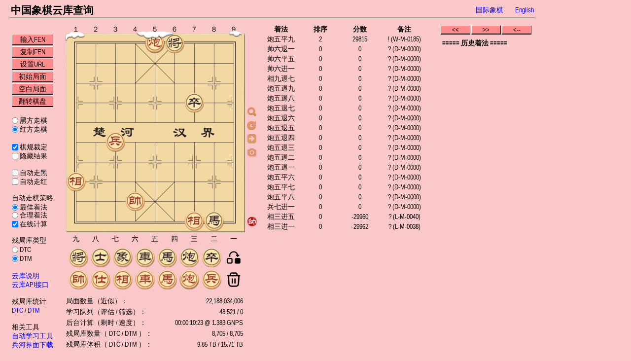

--- FILE ---
content_type: text/html
request_url: https://www.chessdb.cn/query/?4Ck3/9/9/6p2/9/2P6/9/B8/3K5/6Bn1_w
body_size: 2601
content:
<!DOCTYPE html>
<html>

<head>
	<link id="theme" href="/file/style.css" rel="stylesheet" type="text/css">
	<meta content="text/html; charset=UTF-8" http-equiv="Content-Type">
	<meta name="keywords" content="中国象棋数据库,开局库,残局库,象棋残局" />
	<meta name="description" content="一个基于分布式计算和存储的中国象棋数据库、开局库和残局库。" />
	<meta name="viewport" content="width=device-width, initial-scale=1, maximum-scale=1">
	<title>中国象棋云库查询</title>
</head>

<body style="width:1065px;">
	<table width="100%">
		<tr style="vertical-align:middle;">
			<td>
				<H2>中国象棋云库查询</H2>
			</td>
			<td align="right" style="width:60px;">
				<a href="/queryc/">国际象棋</a>
			</td>
			<td align="right" style="width:60px;">
				<a href="/query_en/">English</a>
			</td>
		</tr>
	</table>
	<hr>
	<table style="padding-top:10px;">
		<tr>
			<td style="vertical-align:top;min-width:104px;padding-top:18px;">
				<table>
					<tr>
						<td id='inpf' class='button' onclick='InputFen()'>输入FEN</td>
					</tr>
					<tr>
						<td id='copyfen' class='button' onclick='CopyFen()'>复制FEN</td>
					</tr>
					<tr>
						<td id='setaddr' class='button' onclick='SetAddr()'>设置URL</td>
					</tr>
					<tr>
						<td id='resetfen' class='button' onclick='ResetFen("rnbakabnr/9/1c5c1/p1p1p1p1p/9/9/P1P1P1P1P/1C5C1/9/RNBAKABNR w")'>初始局面</td>
					</tr>
					<tr>
						<td id='emptyfen' class='button' onclick='ResetFen("9/9/9/9/9/9/9/9/9/9 w")'>空白局面</td>
					</tr>
					<tr>
						<td id='flpbrd' class='button' onclick='Flip(1)'>翻转棋盘</td>
					</tr>
					<tr>
						<td>
							<br>
							<div style="height: 18px;"><input type="radio" name="turn" id="bmm" onclick="ChangeMoveOrder(1)" /><label for="bmm">&nbsp;黑方走棋</label></div>
							<div style="height: 18px;"><input type="radio" name="turn" id="wmm" onclick="ChangeMoveOrder(0)" checked="checked" /><label for="wmm">&nbsp;红方走棋</label></div>
						</td>
					</tr>
					<tr>
						<td>
							<br>
							<div style="height: 16px;"><input type="checkbox" name="rulecheck" id="rulecheck" onclick="RefreshAll()" checked="checked" /><label for="rulecheck">&nbsp;棋规裁定</label></div>
						</td>
					</tr>
					<tr>
						<td>
							<div style="height: 16px;"><input type="checkbox" name="hidescore" id="hidescore" onclick="RefreshInner()" /><label for="hidescore">&nbsp;隐藏结果</label></div>
						</td>
					</tr>
					<tr>
						<td>
							<br>
							<div style="height: 16px;"><input type="checkbox" name="bauto" id="bauto" onclick="RefreshInner()" /><label for="bauto">&nbsp;自动走黑</label></div>
						</td>
					</tr>
					<tr>
						<td>
							<div style="height: 16px;"><input type="checkbox" name="wauto" id="wauto" onclick="RefreshInner()" /><label for="wauto">&nbsp;自动走红</label></div>
						</td>
					</tr>
					<tr>
						<td>
							<br>
							<span>自动走棋策略</span>
						</td>
					</tr>
					<tr>
						<td>
							<div style="height: 16px;"><input type="radio" name="policy" id="pbest" checked="checked" /><label for="pbest">&nbsp;最佳着法</label></div>
							<div style="height: 16px;"><input type="radio" name="policy" id="prandom" /><label for="prandom">&nbsp;合理着法</label></div>
						</td>
					</tr>
					<tr>
						<td>
							<div style="height: 16px;"><input type="checkbox" name="localengine" id="localengine" onclick="RefreshInner()" checked="checked" /><label for="localengine">&nbsp;在线计算</label></div>
						</td>
					</tr>
					<tr>
						<td>
							<br>
							<span>残局库类型</span>
						</td>
					</tr>
					<tr>
						<td>
							<div style="height: 18px;"><input type="radio" name="tb" id="dtctb" onclick="RefreshInner()" /><label for="dtctb">&nbsp;DTC</label></div>
							<div style="height: 18px;"><input type="radio" name="tb" id="dtmtb" onclick="RefreshInner()" checked="checked" /><label for="dtmtb">&nbsp;DTM</label></div>
						</td>
					</tr>
					<tr>
						<td><br><a href="/cloudbook_info.html" target="_blank">云库说明</a></td>
					</tr>
					<tr>
						<td><a href="/cloudbook_api.html" target="_blank">云库API接口</a></td>
					</tr>
					<tr>
						<td><br>残局库统计</td>
					</tr>
					<tr>
						<td><a href="/egtb_info.html" target="_blank">DTC</a>&nbsp;/&nbsp;<a href="/egtb_info_dtm.html" target="_blank">DTM</a></td>
					</tr>
					<tr>
						<td><br>相关工具</td>
					</tr>
					<tr>
						<td><a href="/downloads/discover.zip">自动学习工具</a></td>
					</tr>
					<tr>
						<td><a href="/bh/bhsim.zip">兵河界面下载</a></td>
					</tr>
				</table>
			</td>

			<td style="vertical-align:top;">
				<table cellspacing="0" style="margin-left:4px;margin-right:3px;">
					<tr>
						<td>
							<table>
								<tr>
									<td style="text-align:center;">
										<div style="height:15px;" id="numbar1"></div>
									</td>
									<td></td>
								</tr>
								<tr>
									<td class="snow">
										<div class="desk" id="desk"><noscript>本页面需要JavaScript支持！</noscript></div>
									</td>
									<td style="vertical-align:top;">
										<div id="dotframe1" style="position:relative;top:8px;"><img alt="" id="bturn" src="/file/ooo.gif" style="height:24px;width:24px"></div>
										<div style="position:relative;top:120px;"><img alt="" title="提交后台计算" id="queuebtn" src="/file/queue.png" style="height:24px;width:24px;cursor:pointer;" onclick='RequestQueue()'></div>
										<div style="position:relative;top:120px;"><img alt="" title="刷新查询结果" id="refreshbtn" src="/file/refresh.png" style="height:24px;width:24px;cursor:pointer;" onclick='RefreshInner()'></div>
										<div style="position:relative;top:120px;"><img alt="" title="自动走棋" id="autobtn" src="/file/auto.png" style="height:24px;width:24px;cursor:pointer;" onclick='AutoMove()'></div>
										<div style="position:relative;top:120px;"><img alt="" title="棋盘截图" id="screenshotbtn" src="/file/camera.png" style="height:24px;width:24px;cursor:pointer;" onclick='ScreenShot()'></div>
										<div id="dotframe2" style="position:relative;top:234px;"><img alt="" id="wturn" src="/file/wturn.png" style="height:24px;width:24px"></div>
									</td>
								</tr>
								<tr>
									<td style="text-align:center;">
										<div style="height:15px;" id="numbar2"></div>
									</td>
									<td></td>
								</tr>
							</table>
						</td>
					</tr>
					<tr>
						<td style="padding-left:2px;">
							<table style="margin-top:4px;" cellspacing="5">
								<tr id="tt1">
									<td class="unselpiece" id="bkt"><img alt="" onclick="SelectFigure('bk')" src="/file/bk.png"></td>
									<td class="unselpiece" id="bat"><img alt="" onclick="SelectFigure('ba')" src="/file/ba.png"></td>
									<td class="unselpiece" id="bbt"><img alt="" onclick="SelectFigure('bb')" src="/file/bb.png"></td>
									<td class="unselpiece" id="brt"><img alt="" onclick="SelectFigure('br')" src="/file/br.png"></td>
									<td class="unselpiece" id="bnt"><img alt="" onclick="SelectFigure('bn')" src="/file/bn.png"></td>
									<td class="unselpiece" id="bct"><img alt="" onclick="SelectFigure('bc')" src="/file/bc.png"></td>
									<td class="unselpiece" id="bpt"><img alt="" onclick="SelectFigure('bp')" src="/file/bp.png"></td>
									<td class="unselpiece" id="movet"><img alt="" onclick="SelectFigure('move')" src="/file/move.gif"></td>
								</tr>
								<tr id="tt2">
									<td class="unselpiece" id="wKt"><img alt="" onclick="SelectFigure('wK')" src="/file/wk.png"></td>
									<td class="unselpiece" id="wAt"><img alt="" onclick="SelectFigure('wA')" src="/file/wa.png"></td>
									<td class="unselpiece" id="wBt"><img alt="" onclick="SelectFigure('wB')" src="/file/wb.png"></td>
									<td class="unselpiece" id="wRt"><img alt="" onclick="SelectFigure('wR')" src="/file/wr.png"></td>
									<td class="unselpiece" id="wNt"><img alt="" onclick="SelectFigure('wN')" src="/file/wn.png"></td>
									<td class="unselpiece" id="wCt"><img alt="" onclick="SelectFigure('wC')" src="/file/wc.png"></td>
									<td class="unselpiece" id="wPt"><img alt="" onclick="SelectFigure('wP')" src="/file/wp.png"></td>
									<td class="unselpiece" id="delt"><img alt="" onclick="SelectFigure('del')" src="/file/del.gif"></td>
								</tr>
							</table>
						</td>
					</tr>
					<tr>
						<td id="stats" style="padding-top:6px;"></td>
					</tr>
				</table>
			</td>
			<td style="vertical-align:top;user-select:none;">
				<div id="out"></div>
			</td>
			<td style="vertical-align:top;min-width:180px;">
				<div id="out2"></div>
			</td>
		</tr>
	</table>
	<a id="img_link" style="display:none"></a>
	<script src="https://cdnjs.cloudflare.com/ajax/libs/es6-promise/4.2.8/es6-promise.min.js" integrity="sha512-JMK7ImCd/9VxQM7FWvAT3njqo5iGKkWcOax6Bwzuq48xxFd7/jekKcgN+59ZRwBoEpZvv6Jkwh3fDGrBVWX5vA==" crossorigin="anonymous" referrerpolicy="no-referrer"></script>
	<script src="https://cdnjs.cloudflare.com/ajax/libs/html2canvas/1.4.1/html2canvas.min.js" integrity="sha512-BNaRQnYJYiPSqHHDb58B0yaPfCu+Wgds8Gp/gU33kqBtgNS4tSPHuGibyoeqMV/TJlSKda6FXzoEyYGjTe+vXA==" crossorigin="anonymous" referrerpolicy="no-referrer"></script>
	<script src="file/xiangqi.js"></script>
</body>
</html>


--- FILE ---
content_type: text/html; charset=utf-8
request_url: https://www.chessdb.cn/stats.php?lang=0
body_size: 223
content:
<table class="stats"><tr><td>局面数量（近似）：</td><td style="text-align: right;">22,188,034,006</td></tr><tr><td>学习队列（评估 / 筛选）：</td><td style="text-align: right;">48,521 / 0</td></tr><tr><td>后台计算（剩时 / 速度）：</td><td style="text-align: right;">00:00:10:23 @ 1.383 GNPS</td></tr><tr><td>残局库数量（ DTC / DTM ）：</td><td style="text-align: right;">8,705 / 8,705</td></tr><tr><td>残局库体积（ DTC / DTM ）：</td><td style="text-align: right;">9.85 TB / 15.71 TB</td></tr></table>

--- FILE ---
content_type: text/html; charset=UTF-8
request_url: https://www.chessdb.cn/chessdb.php?action=queryall&learn=1&showall=1&board=4Ck3/9/9/6p2/9/2P6/9/B8/3K5/6Bn1%20w
body_size: 103
content:
move:e9a9,score:29815,rank:2,note:! (W-M-0185)|move:d1d0,score:0,rank:0,note:? (D-M-0000)|move:d1e1,score:0,rank:0,note:? (D-M-0000)|move:d1d2,score:0,rank:0,note:? (D-M-0000)|move:a2c0,score:0,rank:0,note:? (D-M-0000)|move:e9e0,score:0,rank:0,note:? (D-M-0000)|move:e9e1,score:0,rank:0,note:? (D-M-0000)|move:e9e2,score:0,rank:0,note:? (D-M-0000)|move:e9e3,score:0,rank:0,note:? (D-M-0000)|move:e9e4,score:0,rank:0,note:? (D-M-0000)|move:e9e5,score:0,rank:0,note:? (D-M-0000)|move:e9e6,score:0,rank:0,note:? (D-M-0000)|move:e9e7,score:0,rank:0,note:? (D-M-0000)|move:e9e8,score:0,rank:0,note:? (D-M-0000)|move:e9d9,score:0,rank:0,note:? (D-M-0000)|move:e9c9,score:0,rank:0,note:? (D-M-0000)|move:e9b9,score:0,rank:0,note:? (D-M-0000)|move:c4c5,score:0,rank:0,note:? (D-M-0000)|move:g0e2,score:-29960,rank:0,note:? (L-M-0040)|move:g0i2,score:-29962,rank:0,note:? (L-M-0038) 

--- FILE ---
content_type: text/css
request_url: https://www.chessdb.cn/file/style.css
body_size: 808
content:
@charset "utf-8";
* {
	margin: 0px;
	padding: 0em;
	position: relative;
	z-index: 4;
	scrollbar-width: auto;
}
a {
	text-decoration:none;
}
hr {
	margin-top: 5px;
	border-right : 0;
	border-left: 0;
}
br {
	line-height: 12px;
}
body {
	background: rgb(250, 250, 200); margin: 10px 20px 20px; font: normal 14px/1.2 Tahoma, Pingfang SC, "Liberation Sans Narrow", sans-serif;
	line-height: 16px;
}
p {
	margin-left: 20px;
	line-height: 20px;
}
img {
	-webkit-touch-callout:none;
	-webkit-user-select:none;
	-khtml-user-select:none;
	-moz-user-select:none;
	-ms-user-select:none;
	user-select:none;
}
div.chess {
	z-index: 6;
}
.button {
	border-width: 1px 1px 2px; border-style: solid; border-color: white black black white; text-align: center; color: black; cursor: pointer; background-color: rgb(220, 180, 130); min-width: 80px; height: 20px;
}
.button:hover {
	border-width: 2px 1px 1px; border-color: black white white black; color: white; background-color: rgb(100, 0, 0);
}
.mbutton {
	border-width: 1px 1px 2px; border-style: solid; border-color: white black black white; text-align: center; color: black; cursor: pointer; background-color: rgb(220, 180, 130); min-width: 58px!important; height: 16px;
}
.mbutton:hover {
	border-width: 2px 1px 1px; border-color: black white white black; color: white; background-color: rgb(100, 0, 0);
}
.hovon {
	height: 20px;
	cursor: pointer;
}
.movelist div {
	display: inline-block;
	min-width: 68px;
	cursor: pointer;
	line-height: 20px;
	width: max-content;
}
.movelist div:hover {
	background-color: rgb(100, 0, 0);
	color: white;
}
#cur {
	font-weight: bold;
}
.hovon td + td {
	color: white; white-space: nowrap; background-color: rgb(100, 0, 0);
}
.hovon td {
	color: silver; white-space: nowrap; background-color: rgb(100, 0, 0);
}
.hovon td span {
	color: lime; white-space: nowrap; background-color: rgb(100, 0, 0);
}
.hovoff {
	white-space: nowrap; background-color: rgb(250, 250, 200); height: 20px;
}
.framed {
	border: 2px solid blue; border-image: none;
}
.selpiece {
	background-color: rgb(0, 150, 250);
	line-height: 10px;
}
.unselpiece {
	background-color: rgb(250, 250, 200);
	line-height: 10px;
}
table {
	border-style:none;
}
.movelist thead,
.movelist tbody {
	display: block;
	overflow-y: auto;
}
.movelist td {
	min-width: 80px;
}
.stats {
	min-width: 363px;
	white-space: nowrap;
}
.stats tr {
	height: 20px;
}
label {
	vertical-align:middle;
}
input {
	vertical-align:middle;
}
.desk {
	height: 403px;
	margin-bottom: 3px;
}
.deskc {
	height: 360px;
}


--- FILE ---
content_type: application/javascript
request_url: https://www.chessdb.cn/query/file/xiangqi.js
body_size: 14558
content:
var PREFIX = '/';
var apiurl = new String(PREFIX + 'chessdb.php');
var statsurl = new String(PREFIX + 'stats.php?lang=0');
var llmurl = new String(PREFIX + 'llm.php?lang=0');
var f = 0,
	iif = 0,
	kk = 0,
	z = 0,
	wb = 0,
	flipmode = 0,
	busy = 0,
	automove = 0,
	autotimer = 0,
	curstep = 0,
	llmtimer = 0,
	llmevt = null,
	token = Math.floor(1e4 * Math.random());
var fens = new String();
var desk = new Array(9);
var movtable = new Array();
var Vselect, Vbmm, Vwmm, Vout, Vout2, Vstats, Vdesk, Vsecsel, Vfirsel, Vrulecheck, Vdtctb, Vdtmtb, Vnumbar1, Vnumbar2, Vhidescore, Vbauto, Vwauto, Vautopolicy, Vlocalengine;

var prevmove = new Array();
desk[0] = new Array(0, 0, 0, 0, 0, 0, 0, 0, 0, 0);
desk[1] = new Array(0, 0, 0, 0, 0, 0, 0, 0, 0, 0);
desk[2] = new Array(0, 0, 0, 0, 0, 0, 0, 0, 0, 0);
desk[3] = new Array(0, 0, 0, 0, 0, 0, 0, 0, 0, 0);
desk[4] = new Array(0, 0, 0, 0, 0, 0, 0, 0, 0, 0);
desk[5] = new Array(0, 0, 0, 0, 0, 0, 0, 0, 0, 0);
desk[6] = new Array(0, 0, 0, 0, 0, 0, 0, 0, 0, 0);
desk[7] = new Array(0, 0, 0, 0, 0, 0, 0, 0, 0, 0);
desk[8] = new Array(0, 0, 0, 0, 0, 0, 0, 0, 0, 0);

var FigureDir = new Array();
FigureDir['w'] = new Array();
FigureDir['b'] = new Array();
FigureDir['w'][0] = '进';
FigureDir['w'][1] = '退';
FigureDir['b'][0] = '退';
FigureDir['b'][1] = '进';
FigureDir['p'] = '平';
var FigureOrd = new Array();
FigureOrd['w'] = new Array();
FigureOrd['b'] = new Array();
FigureOrd['w'][0] = '前';
FigureOrd['w'][1] = '后';
FigureOrd['b'][0] = '后';
FigureOrd['b'][1] = '前';
FigureOrd['m'] = '中';
var FigureNames = new Array();
FigureNames['k'] = '将';
FigureNames['a'] = '士';
FigureNames['b'] = '象';
FigureNames['r'] = '车';
FigureNames['n'] = '马';
FigureNames['c'] = '炮';
FigureNames['p'] = '卒';
FigureNames['K'] = '帅';
FigureNames['A'] = '仕';
FigureNames['B'] = '相';
FigureNames['R'] = '车';
FigureNames['N'] = '马';
FigureNames['C'] = '炮';
FigureNames['P'] = '兵';

var FigureValues = new Array();
FigureValues['w'] = new Array();
FigureValues['b'] = new Array();
FigureValues['w'][0] = '一';
FigureValues['w'][1] = '二';
FigureValues['w'][2] = '三';
FigureValues['w'][3] = '四';
FigureValues['w'][4] = '五';
FigureValues['w'][5] = '六';
FigureValues['w'][6] = '七';
FigureValues['w'][7] = '八';
FigureValues['w'][8] = '九';
FigureValues['b'][0] = '９';
FigureValues['b'][1] = '８';
FigureValues['b'][2] = '７';
FigureValues['b'][3] = '６';
FigureValues['b'][4] = '５';
FigureValues['b'][5] = '４';
FigureValues['b'][6] = '３';
FigureValues['b'][7] = '２';
FigureValues['b'][8] = '１';

if (window.addEventListener)
	window.addEventListener('load', Start, false);
else if (window.attachEvent)
	window.attachEvent('onload', Start);
else
	Start();

function trimNull(a) {
	var c = a.indexOf('\0');
	if (c>-1) {
		return a.substr(0, c);
	}
	return a;
}

function SetAddr() {
	if (fens.length) {
		var ss = fens.replace(/ /g, '_');
		window.location.replace(window.location.pathname + "?" + ss);
	}
}

function CopyFen() {
	if (fens.length) {
		var ss = new String();
		if (prevmove.length) {
			ss = prevmove[0][0] + ' moves';
			for (var i = 0; i < prevmove.length; i++) {
				ss = ss + ' ' + prevmove[i][2];
			}
		} else {
			ss = fens;
		}
		if (window.clipboardData && window.clipboardData.setData('Text', ss)) {
			alert("当前局面FEN已复制！");
		} else {
			prompt("请按CTRL+C复制：", ss);
		}
	}
}
function DrawGridNum() {
	var tmpStr = new String();
	Vnumbar1 = document.getElementById("numbar1");
	Vnumbar2 = document.getElementById("numbar2");
	if (flipmode == 1) {
		for (var x = 0; x < 9; x++) {
			tmpStr = tmpStr + "<span style=\"left: " + x * 40 + "px; top: 0px; width: 40px; height: 15px; position: absolute;\">" + FigureValues['w'][x] + "</span>";
		}
		Vnumbar1.innerHTML = tmpStr;
		tmpStr = "";
		for (var x = 0; x < 9; x++) {
			tmpStr = tmpStr + "<span style=\"left: " + x * 40 + "px; top: 0px; width: 40px; height: 15px; position: absolute;\">" + FigureValues['b'][x] + "</span>";
		}
		Vnumbar2.innerHTML = tmpStr;
	}
	else {
		for (var x = 0; x < 9; x++) {
			tmpStr = tmpStr + "<span style=\"left: " + x * 40 + "px; top: 0px; width: 40px; height: 15px; position: absolute;\">" + FigureValues['b'][8-x] + "</span>";
		}
		Vnumbar1.innerHTML = tmpStr;
		tmpStr = "";
		for (var x = 0; x < 9; x++) {
			tmpStr = tmpStr + "<span style=\"left: " + x * 40 + "px; top: 0px; width: 40px; height: 15px; position: absolute;\">" + FigureValues['w'][8-x] + "</span>";
		}
		Vnumbar2.innerHTML = tmpStr;
	}
}
function Start() {
	var plid = new String(),
		inS = new String();

	DrawGridNum();
	Vdesk = document.getElementById("desk");
	Vdesk.innerHTML = "<span>请稍候...<\/span>";
	for (var y = 0; y < 10; y++) {
		for (var x = 0; x < 9; x++) {
			plid = x + ',' + y;
			inS = inS + "<img onmousedown='onmdown(\"" + plid + "\")' style='position:absolute;top:" + y * 40 + "px;left:" + x * 40 + "px;z-index:5;width:40px;height:40px' id='" + plid + "' src='/file/oo.gif'><\/img>";

		}
	}
	inS = inS + '<img alt="" style="z-index:3;margin:0px" src="/file/xiangqi.gif"><img alt="" id="select" style="position:absolute;top:0px;left:0px;z-index:4" src="/file/oo.gif"><img alt="" id="secselect" style="position:absolute;top:0px;left:0px;z-index:4" src="/file/oo.gif"><img alt="" id="firselect" style="position:absolute;top:0px;left:0px;z-index:4" src="/file/oo.gif">';
	Vdesk.innerHTML = inS;

	Vselect = document.getElementById("select");
	Vbmm = document.getElementById("bmm");
	Vwmm = document.getElementById("wmm");
	Vout = document.getElementById("out");
	Vout2 = document.getElementById("out2");
	Vstats = document.getElementById("stats");
	Vsecsel = document.getElementById("secselect");
	Vfirsel = document.getElementById("firselect");
	Vrulecheck = document.getElementById("rulecheck");
	Vdtctb = document.getElementById("dtctb");
	Vdtmtb = document.getElementById("dtmtb");
	Vhidescore = document.getElementById("hidescore");
	Vbauto = document.getElementById("bauto");
	Vwauto = document.getElementById("wauto");
	Vautopolicy = document.getElementById("prandom");
	Vlocalengine = document.getElementById("localengine");
	Vtheme = document.getElementById("theme");

	if (window.matchMedia('(prefers-color-scheme: dark)').matches) {
		Vtheme.href = "/file/style_dark.css";
	} else {
		var month = new Date().getMonth();
		if (month >= 11 || month <= 1) {
			Vtheme.href = "/file/style_candy.css";
		} else if (month >= 5 && month <= 7) {
			Vtheme.href = "/file/style_mint.css";
		}
	}

	Vrulecheck.checked = Vrulecheck.defaultChecked;
	Vhidescore.checked = Vhidescore.defaultChecked;
	Vbauto.checked = Vbauto.defaultChecked;
	Vwauto.checked = Vwauto.defaultChecked;
	Vlocalengine.checked = Vlocalengine.defaultChecked;

	document.body.addEventListener('keydown', OnKeyEvent);

	inS = String(window.location.search);
	if (inS.length > 0) {
		inS = inS.substr(1);
		if (VerifyFEN(inS)) {
			SyncHistory();
			SetFen(inS);
			return;
		}
	}
	ResetFen("rnbakabnr/9/1c5c1/p1p1p1p1p/9/9/P1P1P1P1P/1C5C1/9/RNBAKABNR w");
	return;
}

function FlipDesk() {
	var f;
	for (var y = 0; y < 5; y++) {
		for (var x = 0; x < 9; x++) {
			f = desk[x][y];
			desk[x][y] = desk[8 - x][9 - y];
			desk[8 - x][9 - y] = f;
		}
	}
	return;
}

function Flip(l) {
	ClearDot();
	Vselect.style.left = 0;
	Vselect.style.top = 0;
	Vselect.src = '/file/oo.gif';
	iif = 0;
	f = 0;
	unselectpiece();

	var piece, to;
	for (var y = 0; y < 10; y++) {
		for (var x = 0; x < 9; x++) {
			if (desk[x][y] != 0) {
				piece = document.getElementById(desk[x][y] + 'd');
				to = document.getElementById((8 - x) + ',' + (9 - y));
				piece.style.left = to.style.left;
				piece.style.top = to.style.top;
			}
		}
	}
	FlipDesk();
	if (l) {
		Vfirsel.style.left = (320 - parseInt(Vfirsel.style.left)) + 'px';
		Vfirsel.style.top = (360 - parseInt(Vfirsel.style.top)) + 'px';
		Vsecsel.style.left = (320 - parseInt(Vsecsel.style.left)) + 'px';
		Vsecsel.style.top = (360 - parseInt(Vsecsel.style.top)) + 'px';

		flipmode = 1 - flipmode;
		DrawGridNum();


		var io = document.getElementById("dotframe1").innerHTML;
		document.getElementById("dotframe1").innerHTML = document.getElementById("dotframe2").innerHTML;
		document.getElementById("dotframe2").innerHTML = io;

	}
	return;
}

function ChangeMoveOrder(o) {
	Vfirsel.src = '/file/oo.gif';
	Vsecsel.src = '/file/oo.gif';
	wb = o;
	if (o == 1) {
		document.getElementById('bturn').src = '/file/bturn.png';
		document.getElementById('wturn').src = '/file/ooo.gif';
	} else {
		document.getElementById('bturn').src = '/file/ooo.gif';
		document.getElementById('wturn').src = '/file/wturn.png';
	}
	while (prevmove.length)
		prevmove.pop();
	curstep = 0;
	SyncDesk();
	return;
}

function RefreshAll() {
	ClearDot();
	while (movtable.length) {
		movtable.pop();
	}
	f = 0;
	iif = 0;
	Vselect.style.left = 0;
	Vselect.style.top = 0;
	Vselect.src = '/file/oo.gif';
	unselectpiece();
	GetPage(fens);
	return;
}
function RefreshInner() {
	if (busy)
		return;
	if(autotimer) {
		clearTimeout(autotimer);
		autotimer = 0;
	}
	if(llmtimer) {
		clearTimeout(llmtimer);
		llmtimer = 0;
	}
	ClearDot();
	while (movtable.length) {
		movtable.pop();
	}
	f = 0;
	iif = 0;
	Vselect.style.left = 0;
	Vselect.style.top = 0;
	Vselect.src = '/file/oo.gif';
	unselectpiece();
	ClearInner();
	Vout.innerHTML += '<span style="text-align:center; display:block;">请稍候...<\/span>';
	GetInnerPage(fens);
	return;
}

function mdown(cid) {
	wb = 1 - wb;
	if (wb == 1) {
		Vbmm.checked = 'checked';
		document.getElementById('bturn').src = '/file/bturn.png';
		document.getElementById('wturn').src = '/file/ooo.gif';
	} else {
		Vwmm.checked = 'checked';
		document.getElementById('bturn').src = '/file/ooo.gif';
		document.getElementById('wturn').src = '/file/wturn.png';
	}
	var a = new Array();
	var b = new Array();
	var s = new String();
	a = cid.split(/,/);
	if (desk[a[0]][a[1]] != 0) {
		DeleteFigure(cid);
	}
	s = place(cid);
	f = 0;
	iif = 0;
	Vfirsel.style.left = Vselect.style.left;
	Vfirsel.style.top = Vselect.style.top;
	Vfirsel.src = '/file/point.gif';
	Vselect.style.left = 0;
	Vselect.style.top = 0;
	Vselect.src = '/file/oo.gif';
	var rps = new RegExp(s);
	for (var x = 0; x < movtable.length; x++) {
		if (movtable[x].search(rps) != -1) {
			s = movtable[x];
			x = movtable.length;
		}
	}
	b = s.split(/\./);
	while(prevmove.length > curstep)
		prevmove.pop();
	prevmove.push(new Array(fens, b[3], b[4], b[0], b[1]));
	curstep++;
	fens = b[2];

	var cido = document.getElementById(cid);
	Vsecsel.style.left = cido.style.left;
	Vsecsel.style.top = cido.style.top;
	Vsecsel.src = "/file/point.gif";

	RefreshAll();
	return;
}

function ClearDot() {
	var plaza = Vdesk;
	while (String(plaza.lastChild.id).search(/waypoint/) != -1) {
		plaza.removeChild(plaza.lastChild);
	}
	return;
}

function Placesecsel(cid, p) {
	if (flipmode == 1) {
		var k = new Array();
		k = cid.split(/,/);
		cid = (8 - k[0]) + ',' + (9 - k[1]);
	}
	var cido = document.getElementById(cid);
	if (p) {
		Vsecsel.style.left = cido.style.left;
		Vsecsel.style.top = cido.style.top;
		Vsecsel.src = "/file/point.gif";
	} else {
		Vfirsel.style.left = cido.style.left;
		Vfirsel.style.top = cido.style.top;
		Vfirsel.src = "/file/point.gif";
	}
	return;
}

function PlaceDot(cid) {
	var k = new Array();
	k = cid.split(/,/);
	if (flipmode == 1) {
		cid = (8 - k[0]) + ',' + (9 - k[1]);
	}
	k = cid.split(/,/);
	var plaza = Vdesk;
	var cido = document.getElementById(cid);
	var a = cido.style.left;
	var b = cido.style.top;
	var elem = document.createElement("div");
	elem.style.left = a;
	elem.style.top = b;
	elem.style.zIndex = 7;
	elem.id = 'waypoint' + cid;
	elem.style.position = 'absolute';
	if (desk[k[0]][k[1]] != 0) {
		elem.innerHTML = "<img alt='' onmousedown='mdown(\"" + cid + "\")' ondragover='ondover(event)' ondrop='ond(event, \"" + cid + "\")' onstyle='position:absolute;z-index:7' src='/file/cap.gif'>";
	} else {
		elem.innerHTML = "<img alt='' onmousedown='mdown(\"" + cid + "\")' ondragover='ondover(event)' ondrop='ond(event, \"" + cid + "\")' onstyle='position:absolute;z-index:7' src='/file/waypoint.gif'>";
	}
	plaza.appendChild(elem);
	plaza.lastChild.style.left = a;
	plaza.lastChild.style.top = b;
	plaza.lastChild.style.width = 40 + 'px';
	plaza.lastChild.style.height = 40 + 'px';
	return;
}

function FillDot(cid) {
	var b = new Array();
	if (flipmode == 1) {
		var a = new Array();
		a = cid.split(/,/);
		cid = (8 - a[0]) + ',' + (9 - a[1]);
	}
	for (var x = 0; x < movtable.length; x++) {
		b = movtable[x].split(/\./);
		if (cid == b[0]) {
			PlaceDot(b[1]);
		}
	}
	return;
}

function GetFigureMove(s) {
	var ef = new String();
	var fromx = s.charCodeAt(0) - 97;
	var fromy = 9 - (s.charCodeAt(1) - 48);
	var tox = s.charCodeAt(2) - 97;
	var toy = 9 - (s.charCodeAt(3) - 48);

	if (flipmode == 1) {
		FlipDesk();
	}
	var vf = new String();
	vf = '';
	var c = 0;
	for (var y = 0; y < 10; y++) {
		if (y != 0)
			vf = vf + '/';
		for (var x = 0; x < 9; x++) {
			if (x == fromx && y == fromy) {
				c++;
			} else if ((x != tox || y != toy) && desk[x][y] == 0) {
				c++;
			} else {
				if (c != 0) {
					vf = vf + c;
					c = 0;
				}
				if (x == tox && y == toy) {
					vf = vf + desk[fromx][fromy].charAt(1);
				} else {
					vf = vf + desk[x][y].charAt(1);
				}
			}
		}
		if (c != 0) {
			vf = vf + c;
			c = 0;
		}
	}
	if (wb == 1) {
		vf = vf + ' w';
	} else {
		vf = vf + ' b';
	}
	var fn = GetFigureMoveName(s);
	if (flipmode == 1) {
		FlipDesk();
	}
	ef = fromx + ',' + fromy + '.' + tox + ',' + toy + '.' + vf + '.' + fn + '.' + s;
	movtable.push(ef);
	return new Array(vf, fn, fromx + ',' + fromy, tox + ',' + toy);
}

function GetFigureMoveName(s) {
	var fromx = s.charCodeAt(0) - 97;
	var fromy = 9 - (s.charCodeAt(1) - 48);
	var tox = s.charCodeAt(2) - 97;
	var toy = 9 - (s.charCodeAt(3) - 48);

	var c = 0;
	var cc = 0;
	var cr = 0;
	var s1 = new String();
	if (desk[fromx][fromy].charAt(1) != 'A' && desk[fromx][fromy].charAt(1) != 'B' && desk[fromx][fromy].charAt(1) != 'a' && desk[fromx][fromy].charAt(1) != 'b') {
		for (var x = 0; x < 9; x++) {
			if (x == fromx) {
				continue;
			}
			for (var y = 0; y < 10; y++) {
				if (desk[x][y] != 0 && desk[x][y].substr(0, 2) == desk[fromx][fromy].substr(0, 2)) {
					cr++;
				}
			}
			if (cr < 2) {
				cr = 0;
			}
		}
		for (var y = 0; y < 10; y++) {
			if (desk[fromx][y] != 0 && desk[fromx][y].substr(0, 2) == desk[fromx][fromy].substr(0, 2)) {
				if (y < fromy) {
					if (cr == 0) {
						s1 = FigureOrd[desk[fromx][fromy].charAt(0)][1] + FigureNames[desk[fromx][fromy].charAt(1)];
						c++;
					} else {
						s1 = FigureOrd[desk[fromx][fromy].charAt(0)][1] + FigureValues[desk[fromx][fromy].charAt(0)][9 - fromx - 1];
						c++;
					}
				} else if (y == fromy) {
					if (c == 0) {
						s1 = FigureNames[desk[fromx][fromy].charAt(1)] + FigureValues[desk[fromx][fromy].charAt(0)][9 - fromx - 1];
					} else {
						cc = c;
					}
				} else {
					if (cr == 0) {
						if (c == 0) {
							s1 = FigureOrd[desk[fromx][fromy].charAt(0)][0] + FigureNames[desk[fromx][fromy].charAt(1)];
						} else {
							s1 = FigureOrd['m'] + FigureNames[desk[fromx][fromy].charAt(1)];
							c++;
						}
					} else {
						if (c == 0) {
							s1 = FigureOrd[desk[fromx][fromy].charAt(0)][0] + FigureValues[desk[fromx][fromy].charAt(0)][9 - fromx - 1];
						} else {
							s1 = FigureOrd['m'] + FigureValues[desk[fromx][fromy].charAt(0)][9 - fromx - 1];
							c++;
						}
					}
				}
			}
		}
		if (c > 2 && c != cc) {
			if (desk[fromx][fromy].charAt(0) == 'w') {
				s1 = FigureValues['w'][cc] + FigureNames[desk[fromx][fromy].charAt(1)];
			} else {
				s1 = FigureValues['w'][c - cc] + FigureNames[desk[fromx][fromy].charAt(1)];
			}
		}
	} else {
		s1 = FigureNames[desk[fromx][fromy].charAt(1)] + FigureValues[desk[fromx][fromy].charAt(0)][9 - fromx - 1];
	}
	var s2 = new String();
	if (fromy > toy) {
		if (fromx == tox) {
			if (desk[fromx][fromy].charAt(0) == 'w') {
				s2 = FigureDir[desk[fromx][fromy].charAt(0)][0] + FigureValues[desk[fromx][fromy].charAt(0)][(fromy - toy - 1)];
			} else {
				s2 = FigureDir[desk[fromx][fromy].charAt(0)][0] + FigureValues[desk[fromx][fromy].charAt(0)][9 - (fromy - toy - 1) - 1];
			}
		} else {
			s2 = FigureDir[desk[fromx][fromy].charAt(0)][0] + FigureValues[desk[fromx][fromy].charAt(0)][9 - tox - 1];
		}
	} else if (fromy == toy) {
		s2 = FigureDir['p'] + FigureValues[desk[fromx][fromy].charAt(0)][9 - tox - 1];
	} else {
		if (fromx == tox) {
			if (desk[fromx][fromy].charAt(0) == 'w') {
				s2 = FigureDir[desk[fromx][fromy].charAt(0)][1] + FigureValues[desk[fromx][fromy].charAt(0)][(toy - fromy - 1)];
			} else {
				s2 = FigureDir[desk[fromx][fromy].charAt(0)][1] + FigureValues[desk[fromx][fromy].charAt(0)][9 - (toy - fromy - 1) - 1];
			}
		} else {
			s2 = FigureDir[desk[fromx][fromy].charAt(0)][1] + FigureValues[desk[fromx][fromy].charAt(0)][9 - tox - 1];
		}
	}
	return s1 + s2;
}

function getXmlHttp() {
	var xmlhttp;
	if (typeof XMLHttpRequest != 'undefined') {
		xmlhttp = new XMLHttpRequest();
	} else {
		try {
			xmlhttp = new ActiveXObject("Microsoft.XMLHTTP");
		} catch(e) {
			xmlhttp = false;
		}
	}
	return xmlhttp;
}
function ClearInner() {
	Vout.innerHTML = '<table cellspacing="0" style="text-align:center;" class="movelist"><thead><tr style="height:20px;"><td><b>着法<\/b><\/td><td><b>排序<\/b><\/td><td><b>分数<\/b><\/td><td style="min-width:100px;padding-right:20px;"><b>备注<\/b><\/td><\/tr><\/thead><\/table>';
}

function RequestQueue() {
	ClearInner();
	Vout.innerHTML += '<span style="text-align:center; display:block;">请稍候...<\/span>';

	var xmlhttpQueue = getXmlHttp();

	xmlhttpQueue.open('POST', apiurl, true);
	xmlhttpQueue.setRequestHeader('Content-Type', 'application/x-www-form-urlencoded');
	xmlhttpQueue.onreadystatechange = function() {
		if (xmlhttpQueue.readyState == 4) {
			if (xmlhttpQueue.status == 200) {
				if(xmlhttpQueue.responseText.search(/ok/) != -1) {
					ClearInner();
					Vout.innerHTML += '<span style="text-align:center; display:block;">已提交后台计算，5秒后自动刷新...<\/span>';
					if(autotimer == 0) {
						autotimer = setTimeout("RefreshInner()", 5000);
					}
				}
				else if(xmlhttpQueue.responseText.search(/invalid/) != -1) {
					ClearInner();
					Vout.innerHTML += '<span style="text-align:center; display:block;">当前局面无效！<\/span>';
				}
				else if(xmlhttpQueue.responseText.search(/exceeded/) != -1) {
					ClearInner();
					Vout.innerHTML += '<span style="text-align:center; display:block;">查询过于频繁！<\/span>';
				}
				else {
					ClearInner();
					Vout.innerHTML += '<span style="text-align:center; display:block;">当前局面棋子过少，您可以：<table style="margin-left: auto;margin-right: auto;"><tr><td onClick="AutoMove()" class="button">&nbsp;自动走棋&nbsp;<\/td><\/tr><\/table><\/span>';
				}
			} else {
				ClearInner();
				Vout.innerHTML += '<span style="text-align:center; display:block;">网络错误！<\/span>';
			}
		}
	};
	var s = fens;
	function d(n, t) {
		var r = (65535 & n) + (65535 & t);
		return (n >> 16) + (t >> 16) + (r >> 16) << 16 | 65535 & r
	}
	function f(n, t, r, e, o, c) {
		return d((u = d(d(t, n), d(e, c))) << (f = o) | u >>> 32 - f, r);
		var u, f
	}
	function l(n, t, r, e, o, c, u) {
		return f(t & r | ~t & e, n, t, o, c, u)
	}
	function m(n, t, r, e, o, c, u) {
		return f(t & e | r & ~e, n, t, o, c, u)
	}
	function v(n, t, r, e, o, c, u) {
		return f(t ^ r ^ e, n, t, o, c, u)
	}
	function g(n, t, r, e, o, c, u) {
		return f(r ^ (t | ~e), n, t, o, c, u)
	}
	function o() {
		var n, t, r, e;
		(t = s.concat(token),
		function(n) {
			var t, r, e = "0123456789abcdef", o = "";
			for (r = 0; r < n.length; r += 1)
				t = n.charCodeAt(r),
				o += e.charAt(t >>> 4 & 15) + e.charAt(15 & t);
			return o
		}((r = t,
		function(n) {
			var t, r = "", e = 32 * n.length;
			for (t = 0; t < e; t += 8)
				r += String.fromCharCode(n[t >> 5] >>> t % 32 & 255);
			return r
		}(function(n, t) {
			var r, e, o, c, u;
			n[t >> 5] |= 128 << t % 32,
			n[14 + (t + 64 >>> 9 << 4)] = t;
			var f = 1732584193
			  , a = -271733879
			  , i = -1732584194
			  , h = 271733878;
			for (r = 0; r < n.length; r += 16)
				a = g(a = g(a = g(a = g(a = v(a = v(a = v(a = v(a = m(a = m(a = m(a = m(a = l(a = l(a = l(a = l(o = a, i = l(c = i, h = l(u = h, f = l(e = f, a, i, h, n[r], 7, -680876936), a, i, n[r + 1], 12, -389564586), f, a, n[r + 2], 17, 606105819), h, f, n[r + 3], 22, -1044525330), i = l(i, h = l(h, f = l(f, a, i, h, n[r + 4], 7, -176418897), a, i, n[r + 5], 12, 1200080426), f, a, n[r + 6], 17, -1473231341), h, f, n[r + 7], 22, -45705983), i = l(i, h = l(h, f = l(f, a, i, h, n[r + 8], 7, 1770035416), a, i, n[r + 9], 12, -1958414417), f, a, n[r + 10], 17, -42063), h, f, n[r + 11], 22, -1990404162), i = l(i, h = l(h, f = l(f, a, i, h, n[r + 12], 7, 1804603682), a, i, n[r + 13], 12, -40341101), f, a, n[r + 14], 17, -1502002290), h, f, n[r + 15], 22, 1236535329), i = m(i, h = m(h, f = m(f, a, i, h, n[r + 1], 5, -165796510), a, i, n[r + 6], 9, -1069501632), f, a, n[r + 11], 14, 643717713), h, f, n[r], 20, -373897302), i = m(i, h = m(h, f = m(f, a, i, h, n[r + 5], 5, -701558691), a, i, n[r + 10], 9, 38016083), f, a, n[r + 15], 14, -660478335), h, f, n[r + 4], 20, -405537848), i = m(i, h = m(h, f = m(f, a, i, h, n[r + 9], 5, 568446438), a, i, n[r + 14], 9, -1019803690), f, a, n[r + 3], 14, -187363961), h, f, n[r + 8], 20, 1163531501), i = m(i, h = m(h, f = m(f, a, i, h, n[r + 13], 5, -1444681467), a, i, n[r + 2], 9, -51403784), f, a, n[r + 7], 14, 1735328473), h, f, n[r + 12], 20, -1926607734), i = v(i, h = v(h, f = v(f, a, i, h, n[r + 5], 4, -378558), a, i, n[r + 8], 11, -2022574463), f, a, n[r + 11], 16, 1839030562), h, f, n[r + 14], 23, -35309556), i = v(i, h = v(h, f = v(f, a, i, h, n[r + 1], 4, -1530992060), a, i, n[r + 4], 11, 1272893353), f, a, n[r + 7], 16, -155497632), h, f, n[r + 10], 23, -1094730640), i = v(i, h = v(h, f = v(f, a, i, h, n[r + 13], 4, 681279174), a, i, n[r], 11, -358537222), f, a, n[r + 3], 16, -722521979), h, f, n[r + 6], 23, 76029189), i = v(i, h = v(h, f = v(f, a, i, h, n[r + 9], 4, -640364487), a, i, n[r + 12], 11, -421815835), f, a, n[r + 15], 16, 530742520), h, f, n[r + 2], 23, -995338651), i = g(i, h = g(h, f = g(f, a, i, h, n[r], 6, -198630844), a, i, n[r + 7], 10, 1126891415), f, a, n[r + 14], 15, -1416354905), h, f, n[r + 5], 21, -57434055), i = g(i, h = g(h, f = g(f, a, i, h, n[r + 12], 6, 1700485571), a, i, n[r + 3], 10, -1894986606), f, a, n[r + 10], 15, -1051523), h, f, n[r + 1], 21, -2054922799), i = g(i, h = g(h, f = g(f, a, i, h, n[r + 8], 6, 1873313359), a, i, n[r + 15], 10, -30611744), f, a, n[r + 6], 15, -1560198380), h, f, n[r + 13], 21, 1309151649), i = g(i, h = g(h, f = g(f, a, i, h, n[r + 4], 6, -145523070), a, i, n[r + 11], 10, -1120210379), f, a, n[r + 2], 15, 718787259), h, f, n[r + 9], 21, -343485551),
				f = d(f, e),
				a = d(a, o),
				i = d(i, c),
				h = d(h, u);
			return [f, a, i, h]
		}(function(n) {
			var t, r = [];
			for (r[(n.length >> 2) - 1] = void 0,
			t = 0; t < r.length; t += 1)
				r[t] = 0;
			var e = 8 * n.length;
			for (t = 0; t < e; t += 8)
				r[t >> 5] |= (255 & n.charCodeAt(t / 8)) << t % 32;
			return r
		}(e = unescape(encodeURIComponent(r))), 8 * e.length))))).substring(0, 2) == Array(3).join("0") ? (xmlhttpQueue.send('action=queue&board=' + s + '&token=' + token)) : setTimeout(function() {
			token += Math.floor(100 * Math.random()),
			o()
		}, 0)
	}
	o();
}
function AsyncUpdateMoves(e) {
	var xmlhttp = getXmlHttp();
	if( Vdtctb.checked )
		xmlhttp.open('GET', apiurl + '?action=queryall&learn=1&showall=1&egtbmetric=dtc&board=' + e, true);
	else
		xmlhttp.open('GET', apiurl + '?action=queryall&learn=1&showall=1&board=' + e, true);

	xmlhttp.setRequestHeader('Content-Type', 'application/x-www-form-urlencoded');
	xmlhttp.onreadystatechange = function() {
		if (xmlhttp.readyState == 4) {
			if (xmlhttp.status == 200) {
				var s = xmlhttp.responseText.replace(/[\r\n]/, '');
				GetMoveList(s);
			} else {
				ClearInner();
				Vout.innerHTML += '<span style="text-align:center; display:block;">网络错误！<\/span>';
				SyncHistory();
			}
		}
	};
	xmlhttp.send(null);
}

function GetInnerPage(e) {
	if (Vrulecheck.checked && curstep >= 4) {
		var movelist = new String();
		for (var x = 0; x < curstep; x ++) {
			if (movelist.length) {
				movelist = movelist + '|';
			}
			movelist = movelist + prevmove[x][2];
		}
		var xmlhttpRule = getXmlHttp();

		xmlhttpRule.open('POST', apiurl, true);
		xmlhttpRule.setRequestHeader('Content-Type', 'application/x-www-form-urlencoded');
		xmlhttpRule.onreadystatechange = function() {
			if (xmlhttpRule.readyState == 4) {
				if (xmlhttpRule.status == 200) {
					var ruleResult = parseInt(xmlhttpRule.responseText);
					if (ruleResult == 0) {
						AsyncUpdateMoves(e);
					}
					else if (ruleResult == 1) {
						ClearInner();
						Vout.innerHTML += '<span style="text-align:center; display:block;">根据亚洲规则，双方不变作和！<\/span>';
						SyncHistory();
					}
					else if (ruleResult == 2) {
						AsyncUpdateMoves(e);
					}
					else if (ruleResult == 3) {
						ClearInner();
						if (wb == 0) {
							Vout.innerHTML += '<span style="text-align:center; display:block;">根据亚洲规则，黑方不变作负！<\/span>';
						} else {
							Vout.innerHTML += '<span style="text-align:center; display:block;">根据亚洲规则，红方不变作负！<\/span>';
						}
						SyncHistory();
					}
					else {
						ClearInner();
						Vout.innerHTML += '<span style="text-align:center; display:block;">网络错误！<\/span>';
						SyncHistory();
					}
				} else {
					ClearInner();
					Vout.innerHTML += '<span style="text-align:center; display:block;">网络错误！<\/span>';
					SyncHistory();
				}
			}
		};
		xmlhttpRule.send('action=rulecheck&board=' + prevmove[0][0] + '&movelist=' + movelist);
	}
	else {
		AsyncUpdateMoves(e);
	}
}

function GetPage(e) {
	ClearInner();
	Vout.innerHTML += '<span style="text-align:center; display:block;">请稍候...<\/span>';

	var xmlhttpStats = getXmlHttp();
	xmlhttpStats.open('GET', statsurl, true);
	xmlhttpStats.setRequestHeader('Content-Type', 'application/x-www-form-urlencoded');
	xmlhttpStats.onreadystatechange = function() {
		if (xmlhttpStats.readyState == 4) {
			if (xmlhttpStats.status == 200) {
				Vstats.innerHTML = xmlhttpStats.responseText;
			}
		}
	};
	xmlhttpStats.send(null);
	GetInnerPage(e);
}

function OnHover(id) {
	var b = new Array();
	b = String(movtable[Number(id.replace(/ft/, ''))]).split(/\./);
	document.getElementById(id).className = 'hovon';
	ClearDot();
	f = 0;
	iif = 0;
	unselectpiece();
	PlaceDot(b[1]);
	if (flipmode == 1) {
		var k = new Array();
		k = b[0].split(/,/);
		b[0] = (8 - k[0]) + ',' + (9 - k[1]);
	}
	Vselect.style.left = document.getElementById(b[0]).style.left;
	Vselect.style.top = document.getElementById(b[0]).style.top;
	Vselect.src = '/file/select.gif';
	return;
}

function OffHover(id) {
	document.getElementById(id).className = 'hovoff';
	ClearDot();
	Vselect.style.left = 0;
	Vselect.style.top = 0;
	Vselect.src = '/file/oo.gif';
	return;
}

function PreviousStep() {
	if (busy)
		return;
	busy = 1;
	while(prevmove.length > curstep)
		prevmove.pop();
	Vfirsel.src = Vsecsel.src = '/file/oo.gif';
	if(autotimer) {
		clearTimeout(autotimer);
		autotimer = 0;
	}
	if(llmtimer) {
		clearTimeout(llmtimer);
		llmtimer = 0;
	}
	Vwauto.checked = false;
	Vbauto.checked = false;
	
	if(curstep > 0) {
		var mv = prevmove.pop();
		curstep--;
		SetFen(mv[0]);
		if(prevmove.length) {
			Placesecsel(prevmove[prevmove.length-1][3], 0);
			Placesecsel(prevmove[prevmove.length-1][4], 1);
		}
	} else {
		SyncHistory();
	}
}
function OnKeyEvent(e) {
	switch(e.keyCode) {
		case 37:
		case 38:
			e.preventDefault();
			NavStep('-');
			break;
		case 39:
		case 40:
			e.preventDefault();
			NavStep('+');
			break;
		case 13:
			e.preventDefault();
			AutoMove();
			break;
		case 8:
		case 46:
			e.preventDefault();
			PreviousStep();
			break;
		case 81:
			e.preventDefault();
			RequestQueue();
			break;
		case 82:
			e.preventDefault();
			RefreshInner();
			break;
		case 84:
			e.preventDefault();
			ToggleMetric();
			break;
	}
}
function NavStep(pos) {
	if(pos == '-')
		pos = curstep - 1;
	else if(pos == '+')
		pos = curstep + 1;
	if(pos < 0)
		return;
	if(pos == curstep)
		return;
	if (busy)
		return;
	busy = 1;

	Vfirsel.src = Vsecsel.src = '/file/oo.gif';
	if(autotimer) {
		clearTimeout(autotimer);
		autotimer = 0;
	}
	if(llmtimer) {
		clearTimeout(llmtimer);
		llmtimer = 0;
	}
	Vwauto.checked = false;
	Vbauto.checked = false;
	if(pos == 0) {
		curstep = pos;
		var mv = prevmove[pos];
		SetFen(mv[0]);
	}
	else if(pos <= prevmove.length) {
		curstep = pos;
		var mv = prevmove[pos-1];
		ClearDesk();
		fens = mv[0];
		Initialize();
		GetFigureMove(mv[2]);
		mv = String(movtable[0]).split(/\./);
		SetFen(mv[2]);
		Placesecsel(mv[0], 0);
		Placesecsel(mv[1], 1);
	} else {
		busy = 0;
	}
}
function SyncHistory()
{
	var s2 = '<table cellspacing="0" class="movelist" style="width:100%"><thead style="border-spacing: 2px;"><tr><td onClick="NavStep(\'-\')" id="gbck" class="mbutton">&nbsp;<<&nbsp;<\/td><td onClick="NavStep(\'+\')" id="gfwd" class="mbutton">&nbsp;>>&nbsp;<\/td><td onClick="PreviousStep()" id="undo" class="mbutton">&nbsp;<--&nbsp;<\/td><\/tr><tr><td colspan="3"><div style="margin-top:5px;" onClick="nclick(event, 0)" onContextMenu="ncontext(event)">';
	if(curstep == 0) {
		s2 = s2 + '<span id="cur"><b>&nbsp;=====&nbsp;历史着法&nbsp;=====&nbsp;<\/b><\/span>';
	} else {
		s2 = s2 + '<b>&nbsp;=====&nbsp;历史着法&nbsp;=====&nbsp;<\/b>';
	}
	s2 = s2 + '<\/div><\/td><\/tr><\/thead><tbody id="movehis" style="margin-top:2px;height:608px;">';
	if (prevmove.length != 0) {
		for (var x = 0; x < prevmove.length; x += 2) {
			s2 = s2 + '<tr style="height: 20px;"><td><span style="display: inline-block; min-width:30px; text-align:right; background-color: inherit;">' + (x / 2 + 1) + '.&nbsp;<\/span><div onClick="nclick(event, ' + (x + 1) + ')" onContextMenu="ncontext(event)">';
			if(x + 1 == curstep) {
				s2 = s2 + '<span id="cur" style="margin-left: 5px;">' + prevmove[x][1] + '<\/span>';
			} else {
				s2 = s2 + '<span style="margin-left: 5px;">' + prevmove[x][1] + '<\/span>';
			}
			s2 = s2 + '<\/div>&nbsp;';
			if (x + 1 < prevmove.length) {
				s2 = s2 + '<div onClick="nclick(event, ' + (x + 2) + ')" onContextMenu="ncontext(event)">';
				if(x + 2 == curstep) {
					s2 = s2 + '<span id="cur" style="margin-left: 5px;">' + prevmove[x + 1][1] + '<\/span>';
				} else {
					s2 = s2 + '<span style="margin-left: 5px;">' + prevmove[x + 1][1] + '<\/span>';
				}
				s2 = s2 + '<\/div>';
			}
			s2 = s2 + '<\/td><\/tr>';
		}
		s2 = s2 + '<\/tbody><\/table>';
		var Vcontainer = document.getElementById('movehis');
		var oldScrollTop = Vcontainer.scrollTop;
		var containerRect = Vcontainer.getBoundingClientRect();
		Vout2.innerHTML = s2;
		Vcontainer = document.getElementById('movehis');
		var Vcur = document.getElementById('cur');
		if (Vcontainer.contains(Vcur)) {
			var curRect = Vcur.getBoundingClientRect();
			if (curRect.top < containerRect.top + oldScrollTop || curRect.bottom > containerRect.bottom + oldScrollTop) {
				Vcontainer.scrollTop = curRect.top - containerRect.top;
			} else {
				Vcontainer.scrollTop = oldScrollTop;
			}
		}
	} else {
		s2 = s2 + '<\/tbody><\/table>';
		Vout2.innerHTML = s2;
	}
	if(automove) {
		automove = 0;
	} else {
		Vbauto.checked = false;
		Vwauto.checked = false;
	}
	busy = 0;
}
function GetMoveList(s) {
	ClearDot();
	Vselect.src = '/file/oo.gif';
	Vselect.style.left = '0px';
	Vselect.style.top = '0px';

	if (s.search(/unknown/) != -1) {
		ClearInner();
		Vout.innerHTML += '<span style="text-align:center; display:block;">该局面尚未被收录，您可以：<table style="margin-left: auto;margin-right: auto;"><tr><td onClick="RequestQueue()" class="button">&nbsp;提交后台计算&nbsp;<\/td><td>&nbsp;或&nbsp;<\/td><td onClick="ToggleMetric()" class="button">&nbsp;切换残局库类型&nbsp;<\/td><\/tr><\/table><\/span>';
		if(wb == 0 && Vwauto.checked) {
			alert('红方没有自动走棋着法！');
		} else if (wb == 1 && Vbauto.checked) {
			alert('黑方没有自动走棋着法！');
		}
		SyncHistory();
		return;
	}
	else if (s.search(/checkmate/) != -1) {
		ClearInner();
		if (wb == 0) {
			Vout.innerHTML += '<span style="text-align:center; display:block;">红方被将死！<\/span>';
		}
		else {
			Vout.innerHTML += '<span style="text-align:center; display:block;">黑方被将死！<\/span>';
		}
		SyncHistory();
		return;
	}
	else if (s.search(/stalemate/) != -1) {
		ClearInner();
		if (wb == 0) {
			Vout.innerHTML += '<span style="text-align:center; display:block;">红方被困毙！<\/span>';
		}
		else {
			Vout.innerHTML += '<span style="text-align:center; display:block;">黑方被困毙！<\/span>';
		}
		SyncHistory();
		return;
	}
	else if (s.search(/invalid/) != -1) {
		ClearInner();
		Vout.innerHTML += '<span style="text-align:center; display:block;">当前局面无效！<\/span>';
		SyncHistory();
		return;
	}
	else if (s.search(/exceeded/) != -1) {
		ClearInner();
		Vout.innerHTML += '<span style="text-align:center; display:block;">查询过于频繁！<\/span>';
		SyncHistory();
		return;
	}
	var a = new Array(),
		ml = new String();
	a = trimNull(s).split('|');
	if( !Vhidescore.checked ) {
		s = '<table cellspacing="0" style="text-align:center;" class="movelist"><thead><tr style="height:20px;"><td><b>着法<\/b><\/td><td><b>排序<\/b><\/td><td><b>分数<\/b><\/td><td style="min-width:100px;padding-right:20px;"><b>备注<\/b><\/td><\/tr><\/thead><tbody style="height:520px">';
		var skip = 0;
		for (var x = 0; x < a.length; x++) {
			vs = a[x];
			i = vs.split(',');
			if (x == 0 && i[1] == 'score:??') {
				skip = 1;
			}
			i[0] = i[0].substr(5, i[0].length - 5);
			i[1] = i[1].substr(6, i[1].length - 6);
			//if (i[4]) {
			//	i[1] = i[4].substr(8, i[4].length - 8) + "%";
			//}
			var mov = GetFigureMove(i[0]);
			if (!skip) {
				s = s + '<tr class="hovoff" onMouseOver="OnHover(\'ft' + x + '\')" onMouseOut="OffHover(\'ft' + x + '\')" onClick="mclick(event, \'' + x + '\')" onContextMenu="mcontext(event, \'' + x + '\')" id="ft' + x + '"><td>';
				if ((i[2] == 'rank:2') || (i[2] == 'rank:1')) {
					s = s + '<span>' + mov[1] + '<\/span><\/td>';
				} else {
					s = s + mov[1] + '<\/td>';
				}
				s = s + '<td>' + i[2].substr(5, i[2].length - 5) + '<\/td><td>' + i[1] + '<\/td><td style="min-width:100px;">' + i[3].substr(5, i[3].length - 5) + '<\/td><\/tr>';
			}
		}
		if (skip) {
			ClearInner();
			Vout.innerHTML += '<span style="text-align:center; display:block;">该局面尚未被收录，您可以：<table style="margin-left: auto;margin-right: auto;"><tr><td onClick="RequestQueue()" class="button">&nbsp;提交后台计算&nbsp;<\/td><td>&nbsp;或&nbsp;<\/td><td onClick="ToggleMetric()" class="button">&nbsp;切换残局库类型&nbsp;<\/td><\/tr><\/table><\/span>';
		} else {
			s = s + '<\/tbody><\/table>';
			Vout.innerHTML = s;
			var llmout = document.createElement("span");
			llmout.style = "display:block;height:111px;width:360px;margin:9px 0px 0px;overflow-y:auto;user-select:text;scrollbar-gutter:stable;line-height:22px";
			Vout.appendChild(llmout);
			if(llmtimer) {
				clearTimeout(llmtimer);
			}
			llmtimer = setTimeout(() => {
				if(llmevt) {
					llmevt.close();
				}
				if( Vdtctb.checked )
					llmevt = new EventSource(llmurl + "&action=ccllm&board=" + fens + "&egtbmetric=dtc");
				else
					llmevt = new EventSource(llmurl + "&action=ccllm&board=" + fens + "&egtbmetric=dtm");
				llmevt.onmessage = function(event) {
					if (event.data === "[DONE]") {
						llmevt.close();
						llmevt = null;
						return;
					}
					llmout.textContent += event.data;
				};
			}, 1500);
		}
	} else {
		for (var x = 0; x < a.length; x++) {
			vs = a[x];
			i = vs.split(',');
			i[0] = i[0].substr(5, i[0].length - 5);
			GetFigureMove(i[0]);
		}
		ClearInner();
		Vout.innerHTML += '<span style="text-align:center; display:block;">已选择隐藏查询结果！<\/span>';
	}
	if (f == 1) {
		FillDot(GetDeskIDbyFigureID(iif));
	}
	if (Vwauto.checked || Vbauto.checked) {
		automove = 1;
	}
	if ((wb == 0 && Vwauto.checked) || (wb == 1 && Vbauto.checked)) {
		if(autotimer == 0) {
			autotimer = setTimeout("AutoMove()", 500);
		}
	}
	SyncHistory();
	return;
}

function VerifyFEN(s) {
	s = s.replace(/[\r\n]/, '');
	s = s.replace(/%20/g, ' ');
	s = s.replace(/\+/g, ' ');
	s = s.replace(/_/g, ' ');
	s = s.replace(/ b.*/, ' b');
	s = s.replace(/ w.*/, ' w');
	s = s.replace(/ r.*/, ' w');

	var a = new Array();
	var sum = 0;
	var w = new String(s.substr(s.length - 2, 2));
	w = w.toLowerCase();
	if (w != ' w' && w != ' b') {
		return (0);
	}
	s = s.substr(0, s.length - 2);
	a = String(s).split(/\//);
	if (a.length != 10) {
		return (0);
	}
	for (var x = 0; x < 10; x++) {
		sum = 0;
		if (String(a[x]).search(/[^1-9kabnrcpKABNRCP]/) != -1) {
			return (0);
		}
		a[x] = String(a[x]).replace(/[kabnrcpKABNRCP]/g, '1');
		while (String(a[x]).length != 0) {
			sum = sum + Number(String(a[x]).charAt(0));
			a[x] = String(a[x]).substr(1);
		}
		if (sum != 9) {
			return (0);
		}
	}
	return (1);
}

function InputFen() {
	var s = prompt("输入局面FEN：", "");
	if (Number(s) == 0) {
		return;
	}
	if (VerifyFEN(s) == 0) {
		alert("无效的局面FEN！");
		return;
	}
	ResetFen(s);
}

function ResetFen(s) {
	if (busy)
		return;
	busy = 1;
	Vfirsel.src = '/file/oo.gif';
	Vsecsel.src = '/file/oo.gif';
	while (prevmove.length)
		prevmove.pop();
	curstep = 0;
	if(autotimer) {
		clearTimeout(autotimer);
		autotimer = 0;
	}
	if(llmtimer) {
		clearTimeout(llmtimer);
		llmtimer = 0;
	}
	Vbauto.checked = Vbauto.defaultChecked;
	Vwauto.checked = Vwauto.defaultChecked;
	SetFen(s);
}

function SetFen(s) {
	ClearDesk();
	s = s.replace(/[\r\n]/, '');
	s = s.replace(/%20/g, ' ');
	s = s.replace(/\+/g, ' ');
	s = s.replace(/_/g, ' ');
	var mvl = new Array();
	if (s.search(/ moves /) != -1) {
		mvl = s.split(/ moves /)[1].split(/ /);
	}
	s = s.replace(/ b.*/, ' b');
	s = s.replace(/ w.*/, ' w');
	s = s.replace(/ r.*/, ' w');
	fens = s;
	Initialize();
	for (var i = 0; i < mvl.length; i++) {
		var mov = GetFigureMove(mvl[i]);
		prevmove.push(new Array(fens, mov[1], mvl[i], mov[2], mov[3]));
		curstep++;
		ClearDesk();
		fens = mov[0];
		Initialize();
	}
	RefreshAll();
	return;
}

function ChangeFen(id) {
	if (busy)
		return;
	busy = 1;
	var b = new Array();
	b = String(movtable[Number(id)]).split(/\./);
	Placesecsel(b[0], 0);
	Placesecsel(b[1], 1);
	while(prevmove.length > curstep)
		prevmove.pop();
	prevmove.push(new Array(fens, b[3], b[4], b[0], b[1]));
	curstep++;
	SetFen(b[2]);
	return;
}

function FillPV(id, stable) {
	if (busy)
		return;
	busy = 1;
	var b = new Array();
	b = String(movtable[Number(id)]).split(/\./);
	while(prevmove.length > curstep)
		prevmove.pop();
	prevmove.push(new Array(fens, b[3], b[4], b[0], b[1]));

	var xmlhttpPV = getXmlHttp();

	xmlhttpPV.open('GET', apiurl + '?action=querypv&board=' + b[2] + "&stable=" + stable, true);
	xmlhttpPV.setRequestHeader('Content-Type', 'application/x-www-form-urlencoded');
	xmlhttpPV.onreadystatechange = function() {
		if (xmlhttpPV.readyState == 4) {
			if (xmlhttpPV.status == 200) {
				if (xmlhttpPV.responseText.search(/pv:/) != -1) {
					var oldmovtable = movtable.slice();
					var mvl = trimNull(xmlhttpPV.responseText.split(/pv:/)[1]).split(/\|/);
					ClearDesk();
					fens = b[2];
					Initialize();
					for (var i = 0; i < mvl.length; i++) {
						var mov = GetFigureMove(mvl[i]);
						prevmove.push(new Array(fens, mov[1], mvl[i], mov[2], mov[3]));
						ClearDesk();
						fens = mov[0];
						Initialize();
					}
					ClearDesk();
					fens = prevmove[curstep][0];
					Initialize();
					movtable = oldmovtable;
				}
			}
			SyncHistory();
		}
	};
	xmlhttpPV.send(null);
}

function mclick(e, id) {
	e.preventDefault();
	if (e.shiftKey) {
		FillPV(id, true);
	}
	else {
		ChangeFen(id);
	}
	return false;
}

function mcontext(e, id) {
	e.preventDefault();
	FillPV(id, e.shiftKey);
	return false;
}

function nclick(e, pos) {
	e.preventDefault();
	NavStep(pos);
	return false;
}

function ncontext(e) {
	e.preventDefault();
	return false;
}

function SyncDesk() {
	if (flipmode == 1) {
		FlipDesk();
	}
	var vf = new String();
	fens = '';
	var c = 0;
	for (var y = 0; y < 10; y++) {
		if (y != 0)
			fens = fens + '/';
		for (var x = 0; x < 9; x++) {
			if (desk[x][y] == 0) {
				c++;
			} else {
				if (c != 0) {
					fens = fens + c;
					c = 0;
				}
				if (desk[x][y].charAt(0) == 'b') {
					fens = fens + desk[x][y].charAt(1);
				} else {
					vf = desk[x][y].charAt(1);
					fens = fens + vf.toUpperCase();
				}
			}
		}
		if (c != 0) {
			fens = fens + c;
			c = 0;
		}
	}
	if (wb == 1) {
		fens = fens + ' b';
		Vbmm.checked = 'checked';
		document.getElementById('bturn').src = '/file/bturn.png';
		document.getElementById('wturn').src = '/file/ooo.gif';
	} else {
		fens = fens + ' w';
		Vwmm.checked = 'checked';
		document.getElementById('bturn').src = '/file/ooo.gif';
		document.getElementById('wturn').src = '/file/wturn.png';
	}
	
	if (flipmode == 1) {
		FlipDesk();
	}
	RefreshAll();
	return;
}

function ClearDesk() {
	ClearDot();
	while (movtable.length) {
		movtable.pop();
	}
	Vselect.style.left = 0;
	Vselect.style.top = 0;
	Vselect.src = '/file/oo.gif';
	f = 0;
	iif = 0;
	var s = new String();
	for (var y = 0; y < 10; y++) {
		for (var x = 0; x < 9; x++) {
			if (String(desk[x][y]) != 0) {
				DeleteFigure(x + ',' + y);
			}
		}
	}
	z = 0;
	return;
}

function DeleteFigure(cid) {
	var a = new Array();
	a = cid.split(/,/);
	Vdesk.removeChild(document.getElementById(String(desk[a[0]][a[1]]) + 'd'));
	desk[a[0]][a[1]] = 0;
	return;
}

function Initialize() {
	var s = fens;
	var f = new String();
	z = 0;
	if (s.charAt(s.length - 1) == 'b') {
		Vbmm.checked = 'checked';
		wb = 1;
		document.getElementById('bturn').src = '/file/bturn.png';
		document.getElementById('wturn').src = '/file/ooo.gif';
	} else {
		Vwmm.checked = 'checked';
		wb = 0;
		document.getElementById('bturn').src = '/file/ooo.gif';
		document.getElementById('wturn').src = '/file/wturn.png';
	}
	var x = 0;
	for (var y = 0; y < 10; y++) {
		while (x < 9) {
			f = s.charAt(0);
			s = s.substr(1);
			if (f.search(/[1-9]/) == -1) {
				if (f == f.toLowerCase()) {
					f = 'b' + f;
				} else {
					f = 'w' + f;
				}
				if (flipmode) {
					AddFigure(8 - x, 9 - y, f);
				} else {
					AddFigure(x, y, f);
				}
				x++;
			} else {
				x = x + Number(f);
			}
		}
		s = s.substr(1, s.length - 1);
		x = 0;
	}
	f = 0;
	iif = 0;
	unselectpiece();
	return;
}

function GetIdCoord(id, k) {
	var xs = new String();
	if (k == 'l') {
		xs = document.getElementById(id).style.left;
	} else {
		xs = document.getElementById(id).style.top;
	}
	return (Number(xs.replace(/px/, '')));

}

function AddFigure(x, y, id) {
	var plaza = Vdesk;
	var s = new String(id + String(z));
	desk[x][y] = s;
	var cid = document.getElementById(x + ',' + y);
	var a = cid.style.left;
	var b = cid.style.top;
	var elem = document.createElement("div");
	elem.style.left = a;
	elem.style.top = b;
	elem.style.zIndex = 6;
	elem.id = id + String(z) + 'd';
	elem.style.Class = 'chess';
	elem.style.position = 'absolute';
	elem.innerHTML = "<img alt='' draggable='true' onmousedown='onmdown2(event,\"" + s + "\")' ondragstart='ondstart(event,\"" + s + "\")' ondragend='ondend(event)' style='position:absolute;z-index:6' id='" + s + "'src='/file/" + id.toLowerCase() + ".png'>";
	plaza.appendChild(elem);
	plaza.lastChild.style.left = a;
	plaza.lastChild.style.top = b;
	plaza.lastChild.style.width = 40 + 'px';
	plaza.lastChild.style.height = 40 + 'px';
	z++;
	return;
}

function place(cid) {
	var a = new Array();
	var ret = new String();
	var fig = document.getElementById(iif + 'd'),
		plid = document.getElementById(cid);
	a = cid.split(/,/);
	for (var y = 0; y < 10; y++) {
		for (var x = 0; x < 9; x++) {
			if (desk[x][y] == iif) {
				desk[x][y] = 0;
				if (flipmode != 1) {
					ret = x + ',' + y + '.' + cid;
				} else {
					ret = (8 - x) + ',' + (9 - y) + '.' + (8 - a[0]) + ',' + (9 - a[1]);
				}
				x = 10;
				y = 11;
			}
		}
	}
	desk[a[0]][a[1]] = iif;
	fig.style.left = plid.style.left;
	fig.style.top = plid.style.top;
	return (ret);
}

function PlaceFigure(cid) {
	var a = new Array();
	a = cid.split(/,/);
	AddFigure(a[0], a[1], iif);
	return;
}

function VerifyMove(cid) {
	var a = new Array(),
		b = new Array();
	var move = new String();
	a = cid.split(/,/);
	b = String(GetDeskIDbyFigureID(iif)).split(/,/);
	if (flipmode != 1) {
		move = b[0] + ',' + b[1] + '.' + cid;
	} else {
		move = (8 - b[0]) + ',' + (9 - b[1]) + '.' + (8 - a[0]) + ',' + (9 - a[1]);
	}
	var rps = new RegExp(move);
	for (var x = 0; x < movtable.length; x++) {
		if (movtable[x].search(rps) != -1) {
			return (1);
		}
	}
	return (0);
}

function onmdown(cid) {
	if (f == 1) {
		if (VerifyMove(cid)) {
			mdown(cid);
		}
		return;
	} else if (f == 3) {
		if (iif != 0)
		{
			place(cid);
			iif = 0;
			Vfirsel.src = '/file/oo.gif';
			Vsecsel.src = '/file/oo.gif';
			Vselect.style.left = 0;
			Vselect.style.top = 0;
			Vselect.src = '/file/oo.gif';
			while (prevmove.length)
				prevmove.pop();
			curstep = 0;
			Vout2.innerHTML = '';
			SyncDesk();
		}
	} else if (f == 0 || f == 2) {
		if (iif != 0 && iif != 'del') {
			PlaceFigure(cid);
			f = 0;
			iif = 0;
			unselectpiece();
			while (prevmove.length)
				prevmove.pop();
			curstep = 0;
			Vout2.innerHTML = '';
			SyncDesk();
		}
	} else {
		f = 0;
		iif = 0;
	}
	return;
}

function GetDeskIDbyFigureID(id) {
	for (var y = 0; y < 10; y++) {
		for (var x = 0; x < 9; x++) {
			if (desk[x][y] == id) {
				return (x + ',' + y);
			}
		}
	}
}

function onmdown2(event, id) {
	if (f == 2) {
		var a = event.clientX;
		var b = event.clientY;
		var k = new String();
		k = GetDeskIDbyFigureID(id);
		DeleteFigure(k);
		if (iif != 'del') {
			PlaceFigure(k);
		}
		Vfirsel.src = '/file/oo.gif';
		Vsecsel.src = '/file/oo.gif';
		unselectpiece();
		f = 0;
		iif = 0;
		while (prevmove.length)
			prevmove.pop();
		curstep = 0;
		SyncDesk();
		return;
	}
	if (iif != id) {
		if (f != 3) {
			f = 1;
		}
		ClearDot();
		iif = id;
		Vselect.style.left = GetIdCoord(id + 'd', 'l') + 'px';
		Vselect.style.top = GetIdCoord(id + 'd', 't') + 'px';
		Vselect.src = '/file/select.gif';
		if (f != 3) {
			FillDot(GetDeskIDbyFigureID(id));
		}
	} else {
		if (f != 3) {
			f = 0;
		}
		ClearDot();
		iif = 0;
		Vselect.style.left = 0;
		Vselect.style.top = 0;
		Vselect.src = '/file/oo.gif';
	}
	return;
}

function unselectpiece() {
	var t1 = document.getElementById('tt1').childNodes,
		t2 = document.getElementById('tt2').childNodes;
	for (var x = 0; x < t1.length; x++) {
		if (t1[x].className == 'selpiece') {
			t1[x].className = 'unselpiece';
		}
		if (t2[x].className == 'selpiece') {
			t2[x].className = 'unselpiece';
		}
	}

}

function SelectFigure(id) {
	ClearDot();
	Vselect.style.left = 0;
	Vselect.style.top = 0;
	Vselect.src = '/file/oo.gif';
	unselectpiece();
	if (iif != id && !(f == 3 && id == 'move')) {
		document.getElementById(id + 't').className = 'selpiece';
		f = 2;
		iif = id;
		if (id == 'move') {
			f = 3;
			iif = 0;
			return;
		}
	} else {
		f = 0;
		iif = 0;
	}
	return;
}

function AsyncGetEngineMove() {
	var xmlhttpMove = getXmlHttp();
	xmlhttpMove.open('POST', apiurl, true);
	xmlhttpMove.setRequestHeader('Content-Type', 'application/x-www-form-urlencoded');
	xmlhttpMove.onreadystatechange = function () {
		if (xmlhttpMove.readyState == 4) {
			if (xmlhttpMove.status == 200) {
				var ss = new String();
				var xx;
				if (xmlhttpMove.responseText.search(/move:/) != -1) {
					var rps = new RegExp(xmlhttpMove.responseText.substr(5, 4));
					for (var x = 0; x < movtable.length; x++) {
						if (movtable[x].search(rps) != -1) {
							ss = movtable[x];
							xx = x;
							x = movtable.length;
						}
					}
				}
				busy = 0;
				if (ss.length) {
					var b = ss.split(/\./);
					var cid = b[0];
					if (flipmode == 1) {
						var k = new Array();
						k = cid.split(/,/);
						cid = (8 - k[0]) + ',' + (9 - k[1]);
					}
					Vselect.style.left = document.getElementById(cid).style.left;
					Vselect.style.top = document.getElementById(cid).style.top;
					Vselect.src = '/file/select.gif';
					ChangeFen(xx);
				} else {
					Vwauto.checked = false;
					Vbauto.checked = false;
					if (wb == 0) {
						alert('红方没有自动走棋着法！');
					} else {
						alert('黑方没有自动走棋着法！');
					}
				}
			} else {
				ClearInner();
				Vout.innerHTML += '<span style="text-align:center; display:block;">网络错误！<\/span>';
			}
		}
	};
	var s = fens;
	var movelist = new String();
	if (curstep > 0) {
		s = prevmove[0][0];
		for (var x = 0; x < curstep; x ++) {
			if (movelist.length) {
				movelist = movelist + '|';
			}
			movelist = movelist + prevmove[x][2];
		}
	}
	function d(n, t) {
		var r = (65535 & n) + (65535 & t);
		return (n >> 16) + (t >> 16) + (r >> 16) << 16 | 65535 & r
	}
	function f(n, t, r, e, o, c) {
		return d((u = d(d(t, n), d(e, c))) << (f = o) | u >>> 32 - f, r);
		var u, f
	}
	function l(n, t, r, e, o, c, u) {
		return f(t & r | ~t & e, n, t, o, c, u)
	}
	function m(n, t, r, e, o, c, u) {
		return f(t & e | r & ~e, n, t, o, c, u)
	}
	function v(n, t, r, e, o, c, u) {
		return f(t ^ r ^ e, n, t, o, c, u)
	}
	function g(n, t, r, e, o, c, u) {
		return f(r ^ (t | ~e), n, t, o, c, u)
	}
	function o() {
		var n, t, r, e;
		(t = s.concat(movelist).concat(token),
		function(n) {
			var t, r, e = "0123456789abcdef", o = "";
			for (r = 0; r < n.length; r += 1)
				t = n.charCodeAt(r),
				o += e.charAt(t >>> 4 & 15) + e.charAt(15 & t);
			return o
		}((r = t,
		function(n) {
			var t, r = "", e = 32 * n.length;
			for (t = 0; t < e; t += 8)
				r += String.fromCharCode(n[t >> 5] >>> t % 32 & 255);
			return r
		}(function(n, t) {
			var r, e, o, c, u;
			n[t >> 5] |= 128 << t % 32,
			n[14 + (t + 64 >>> 9 << 4)] = t;
			var f = 1732584193
			  , a = -271733879
			  , i = -1732584194
			  , h = 271733878;
			for (r = 0; r < n.length; r += 16)
				a = g(a = g(a = g(a = g(a = v(a = v(a = v(a = v(a = m(a = m(a = m(a = m(a = l(a = l(a = l(a = l(o = a, i = l(c = i, h = l(u = h, f = l(e = f, a, i, h, n[r], 7, -680876936), a, i, n[r + 1], 12, -389564586), f, a, n[r + 2], 17, 606105819), h, f, n[r + 3], 22, -1044525330), i = l(i, h = l(h, f = l(f, a, i, h, n[r + 4], 7, -176418897), a, i, n[r + 5], 12, 1200080426), f, a, n[r + 6], 17, -1473231341), h, f, n[r + 7], 22, -45705983), i = l(i, h = l(h, f = l(f, a, i, h, n[r + 8], 7, 1770035416), a, i, n[r + 9], 12, -1958414417), f, a, n[r + 10], 17, -42063), h, f, n[r + 11], 22, -1990404162), i = l(i, h = l(h, f = l(f, a, i, h, n[r + 12], 7, 1804603682), a, i, n[r + 13], 12, -40341101), f, a, n[r + 14], 17, -1502002290), h, f, n[r + 15], 22, 1236535329), i = m(i, h = m(h, f = m(f, a, i, h, n[r + 1], 5, -165796510), a, i, n[r + 6], 9, -1069501632), f, a, n[r + 11], 14, 643717713), h, f, n[r], 20, -373897302), i = m(i, h = m(h, f = m(f, a, i, h, n[r + 5], 5, -701558691), a, i, n[r + 10], 9, 38016083), f, a, n[r + 15], 14, -660478335), h, f, n[r + 4], 20, -405537848), i = m(i, h = m(h, f = m(f, a, i, h, n[r + 9], 5, 568446438), a, i, n[r + 14], 9, -1019803690), f, a, n[r + 3], 14, -187363961), h, f, n[r + 8], 20, 1163531501), i = m(i, h = m(h, f = m(f, a, i, h, n[r + 13], 5, -1444681467), a, i, n[r + 2], 9, -51403784), f, a, n[r + 7], 14, 1735328473), h, f, n[r + 12], 20, -1926607734), i = v(i, h = v(h, f = v(f, a, i, h, n[r + 5], 4, -378558), a, i, n[r + 8], 11, -2022574463), f, a, n[r + 11], 16, 1839030562), h, f, n[r + 14], 23, -35309556), i = v(i, h = v(h, f = v(f, a, i, h, n[r + 1], 4, -1530992060), a, i, n[r + 4], 11, 1272893353), f, a, n[r + 7], 16, -155497632), h, f, n[r + 10], 23, -1094730640), i = v(i, h = v(h, f = v(f, a, i, h, n[r + 13], 4, 681279174), a, i, n[r], 11, -358537222), f, a, n[r + 3], 16, -722521979), h, f, n[r + 6], 23, 76029189), i = v(i, h = v(h, f = v(f, a, i, h, n[r + 9], 4, -640364487), a, i, n[r + 12], 11, -421815835), f, a, n[r + 15], 16, 530742520), h, f, n[r + 2], 23, -995338651), i = g(i, h = g(h, f = g(f, a, i, h, n[r], 6, -198630844), a, i, n[r + 7], 10, 1126891415), f, a, n[r + 14], 15, -1416354905), h, f, n[r + 5], 21, -57434055), i = g(i, h = g(h, f = g(f, a, i, h, n[r + 12], 6, 1700485571), a, i, n[r + 3], 10, -1894986606), f, a, n[r + 10], 15, -1051523), h, f, n[r + 1], 21, -2054922799), i = g(i, h = g(h, f = g(f, a, i, h, n[r + 8], 6, 1873313359), a, i, n[r + 15], 10, -30611744), f, a, n[r + 6], 15, -1560198380), h, f, n[r + 13], 21, 1309151649), i = g(i, h = g(h, f = g(f, a, i, h, n[r + 4], 6, -145523070), a, i, n[r + 11], 10, -1120210379), f, a, n[r + 2], 15, 718787259), h, f, n[r + 9], 21, -343485551),
				f = d(f, e),
				a = d(a, o),
				i = d(i, c),
				h = d(h, u);
			return [f, a, i, h]
		}(function(n) {
			var t, r = [];
			for (r[(n.length >> 2) - 1] = void 0,
			t = 0; t < r.length; t += 1)
				r[t] = 0;
			var e = 8 * n.length;
			for (t = 0; t < e; t += 8)
				r[t >> 5] |= (255 & n.charCodeAt(t / 8)) << t % 32;
			return r
		}(e = unescape(encodeURIComponent(r))), 8 * e.length))))).substring(0, 2) == Array(3).join("0") ? (Vdtctb.checked ? xmlhttpMove.send('action=queryengine&egtbmetric=dtc&board=' + s + '&movelist=' + movelist + '&token=' + token) : xmlhttpMove.send('action=queryengine&board=' + s + '&movelist=' + movelist + '&token=' + token)) : setTimeout(function() {
			token += Math.floor(100 * Math.random()),
			o()
		}, 0)
	}
	o();
}

function AsyncGetAutoMove(banarr) {
	var xmlhttpMove = getXmlHttp();

	var banlist = new String();
	if (banarr.length) {
		for (var x = 0; x < banarr.length; x ++) {
			if (banlist.length) {
				banlist = banlist + '|';
			}
			banlist = banlist + banarr[x];
		}
	}
	xmlhttpMove.open('POST', apiurl, true);
	xmlhttpMove.setRequestHeader('Content-Type', 'application/x-www-form-urlencoded');
	xmlhttpMove.onreadystatechange = function() {
		if (xmlhttpMove.readyState == 4) {
			if (xmlhttpMove.status == 200) {
				var ss = new String();
				var xx;
				if (xmlhttpMove.responseText.search(/move:/) != -1 || xmlhttpMove.responseText.search(/egtb:/) != -1) {
					var rps = new RegExp(xmlhttpMove.responseText.substr(5, 4));
					for (var x = 0; x < movtable.length; x++) {
						if (movtable[x].search(rps) != -1) {
							ss = movtable[x];
							xx = x;
							x = movtable.length;
						}
					}
				} else if (xmlhttpMove.responseText.search(/search:/) != -1) {
					var rps = new RegExp(xmlhttpMove.responseText.substr(7, 4));
					for (var x = 0; x < movtable.length; x++) {
						if (movtable[x].search(rps) != -1) {
							ss = movtable[x];
							xx = x;
							x = movtable.length;
						}
					}
				} else if (Vlocalengine.checked) {
					ClearInner();
					Vout.innerHTML += '<span style="text-align:center; display:block;">正在在线计算...<\/span>';
					AsyncGetEngineMove();
					return;
				}
				busy = 0;
				if (ss.length) {
					var b = ss.split(/\./);
					var cid = b[0];
					if (flipmode == 1) {
						var k = new Array();
						k = cid.split(/,/);
						cid = (8 - k[0]) + ',' + (9 - k[1]);
					}
					Vselect.style.left = document.getElementById(cid).style.left;
					Vselect.style.top = document.getElementById(cid).style.top;
					Vselect.src = '/file/select.gif';
					ChangeFen(xx);
				} else {
					Vwauto.checked = false;
					Vbauto.checked = false;
					if(wb == 0) {
						alert('红方没有自动走棋着法！');
					} else {
						alert('黑方没有自动走棋着法！');
					}
				}
			} else {
				ClearInner();
				Vout.innerHTML += '<span style="text-align:center; display:block;">网络错误！<\/span>';
			}
		}
	};
	if( Vautopolicy.checked ) {
		if( Vdtctb.checked )
			xmlhttpMove.send('action=query&learn=1&egtbmetric=dtc&board=' + fens + '&ban=' + banlist);
		else
			xmlhttpMove.send('action=query&learn=1&board=' + fens + '&ban=' + banlist);
	} else {
		if( Vdtctb.checked )
			xmlhttpMove.send('action=querybest&learn=1&egtbmetric=dtc&board=' + fens + '&ban=' + banlist);
		else
			xmlhttpMove.send('action=querybest&learn=1&board=' + fens + '&ban=' + banlist);
	}
}
function AutoMove() {
	if (busy)
		return;
	if(autotimer) {
		clearTimeout(autotimer);
		autotimer = 0;
	}
	if(llmtimer) {
		clearTimeout(llmtimer);
		llmtimer = 0;
	}
	if(movtable.length) {
		busy = 1;
		var banarr = new Array();
		if (curstep >= 3) {
			var movelist = new String();
			for (var x = 0; x < curstep; x ++) {
				if (movelist.length) {
					movelist = movelist + '|';
				}
				movelist = movelist + prevmove[x][2];
			}
			var xmlhttpAuto = getXmlHttp();
			xmlhttpAuto.open('POST', apiurl, true);
			xmlhttpAuto.setRequestHeader('Content-Type', 'application/x-www-form-urlencoded');
			xmlhttpAuto.onreadystatechange = function() {
				if (xmlhttpAuto.readyState == 4) {
					if (xmlhttpAuto.status == 200) {
						if(xmlhttpAuto.responseText.search(/move:/) != -1) {
							var rulelist = xmlhttpAuto.responseText.split('|');
							for (var x = 0; x < rulelist.length; x++) {
								if(rulelist[x].search(/,rule:ban/) != -1) {
									banarr.push(rulelist[x].split(',')[0]);
								}
							}
							AsyncGetAutoMove(banarr);
						} else {
							Vwauto.checked = false;
							Vbauto.checked = false;
							if(wb == 0) {
								alert('红方没有自动走棋着法！');
							} else {
								alert('黑方没有自动走棋着法！');
							}
						}
					} else {
						ClearInner();
						Vout.innerHTML += '<span style="text-align:center; display:block;">网络错误！<\/span>';
					}
				}
			};
			xmlhttpAuto.send('action=queryrule&board=' + prevmove[0][0] + '&movelist=' + movelist);
		} else {
			AsyncGetAutoMove(banarr);
		}
	}
}
function ToggleMetric() {
	if( Vdtctb.checked )
		Vdtmtb.checked = true;
	else
		Vdtctb.checked = true;
	RefreshInner();
}
function ScreenShot() {
	html2canvas(document.querySelector("#desk")).then(function(canvas) {
		if(!window.navigator.msSaveBlob) {
			var imglink = document.getElementById('img_link');
			imglink.setAttribute('download', 'screenshot.png');
			imglink.setAttribute('href', canvas.toDataURL("image/png"));
			imglink.click();
		} else {
			window.navigator.msSaveBlob(canvas.msToBlob(), 'screenshot.png');
		}
	});
}
function ondover(ev) {
	ev.preventDefault();
}
function ondstart(ev, id) {
	ev.target.style.opacity = 0;
	ev.target.ondragover = ondover;
	ev.dataTransfer.effectAllowed = "move";
	const img = new Image();
	img.src = ev.target.src;
	ev.dataTransfer.setDragImage(img, img.width / 2, img.height / 2);
	if (iif != id) {
		if (f != 3) {
			f = 1;
		}
		ClearDot();
		iif = id;
		Vselect.style.left = GetIdCoord(id + 'd', 'l') + 'px';
		Vselect.style.top = GetIdCoord(id + 'd', 't') + 'px';
		Vselect.src = '/file/select.gif';
		if (f != 3) {
			FillDot(GetDeskIDbyFigureID(id));
		}
	}
}
function ondend(ev) {
	ev.target.ondragover = null;
	ev.target.style.opacity = 1;
}
function ond(ev, cid) {
	ev.preventDefault();
	mdown(cid);
}

